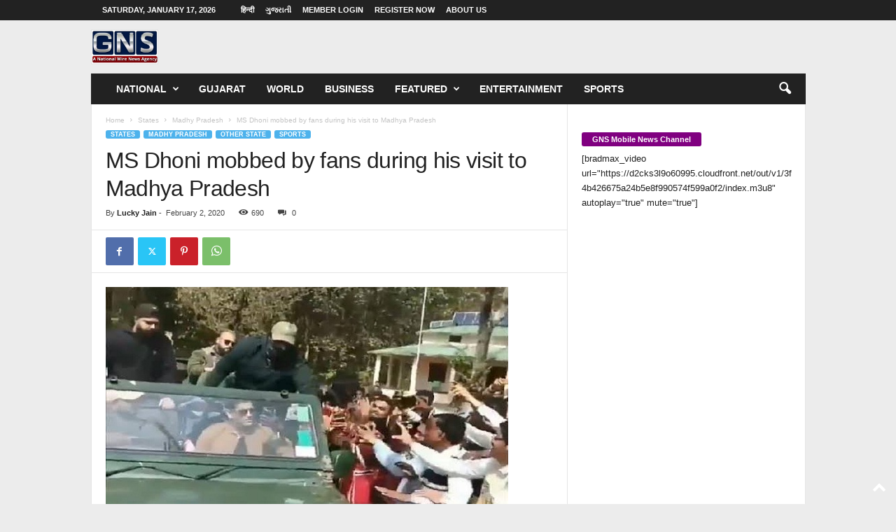

--- FILE ---
content_type: text/html; charset=UTF-8
request_url: https://english.gnsnews.co.in/ms-dhoni-mobbed-by-fans-during-his-visit-to-madhya-pradesh/
body_size: 14262
content:
<!doctype html >
<!--[if IE 8]>    <html class="ie8" lang="en-GB"> <![endif]-->
<!--[if IE 9]>    <html class="ie9" lang="en-GB"> <![endif]-->
<!--[if gt IE 8]><!--> <html lang="en-GB"> <!--<![endif]-->
<head>
    <title>MS Dhoni mobbed by fans during his visit to Madhya Pradesh | GNS News</title>
    <meta charset="UTF-8" />
    <meta name="viewport" content="width=device-width, initial-scale=1.0">
    <link rel="pingback" href="https://english.gnsnews.co.in/xmlrpc.php" />
    <meta name='robots' content='max-image-preview:large' />
	<style>img:is([sizes="auto" i], [sizes^="auto," i]) { contain-intrinsic-size: 3000px 1500px }</style>
	<link rel="icon" type="image/png" href="https://english.gnsnews.co.in/wp-content/uploads/2023/01/GNS_@-300x156.jpeg"><link rel="alternate" type="application/rss+xml" title="GNS News &raquo; Feed" href="https://english.gnsnews.co.in/feed/" />
<link rel="alternate" type="application/rss+xml" title="GNS News &raquo; Comments Feed" href="https://english.gnsnews.co.in/comments/feed/" />
<link rel="alternate" type="application/rss+xml" title="GNS News &raquo; MS Dhoni mobbed by fans during his visit to Madhya Pradesh Comments Feed" href="https://english.gnsnews.co.in/ms-dhoni-mobbed-by-fans-during-his-visit-to-madhya-pradesh/feed/" />
<style id='classic-theme-styles-inline-css' type='text/css'>
/*! This file is auto-generated */
.wp-block-button__link{color:#fff;background-color:#32373c;border-radius:9999px;box-shadow:none;text-decoration:none;padding:calc(.667em + 2px) calc(1.333em + 2px);font-size:1.125em}.wp-block-file__button{background:#32373c;color:#fff;text-decoration:none}
</style>
<style id='global-styles-inline-css' type='text/css'>
:root{--wp--preset--aspect-ratio--square: 1;--wp--preset--aspect-ratio--4-3: 4/3;--wp--preset--aspect-ratio--3-4: 3/4;--wp--preset--aspect-ratio--3-2: 3/2;--wp--preset--aspect-ratio--2-3: 2/3;--wp--preset--aspect-ratio--16-9: 16/9;--wp--preset--aspect-ratio--9-16: 9/16;--wp--preset--color--black: #000000;--wp--preset--color--cyan-bluish-gray: #abb8c3;--wp--preset--color--white: #ffffff;--wp--preset--color--pale-pink: #f78da7;--wp--preset--color--vivid-red: #cf2e2e;--wp--preset--color--luminous-vivid-orange: #ff6900;--wp--preset--color--luminous-vivid-amber: #fcb900;--wp--preset--color--light-green-cyan: #7bdcb5;--wp--preset--color--vivid-green-cyan: #00d084;--wp--preset--color--pale-cyan-blue: #8ed1fc;--wp--preset--color--vivid-cyan-blue: #0693e3;--wp--preset--color--vivid-purple: #9b51e0;--wp--preset--gradient--vivid-cyan-blue-to-vivid-purple: linear-gradient(135deg,rgba(6,147,227,1) 0%,rgb(155,81,224) 100%);--wp--preset--gradient--light-green-cyan-to-vivid-green-cyan: linear-gradient(135deg,rgb(122,220,180) 0%,rgb(0,208,130) 100%);--wp--preset--gradient--luminous-vivid-amber-to-luminous-vivid-orange: linear-gradient(135deg,rgba(252,185,0,1) 0%,rgba(255,105,0,1) 100%);--wp--preset--gradient--luminous-vivid-orange-to-vivid-red: linear-gradient(135deg,rgba(255,105,0,1) 0%,rgb(207,46,46) 100%);--wp--preset--gradient--very-light-gray-to-cyan-bluish-gray: linear-gradient(135deg,rgb(238,238,238) 0%,rgb(169,184,195) 100%);--wp--preset--gradient--cool-to-warm-spectrum: linear-gradient(135deg,rgb(74,234,220) 0%,rgb(151,120,209) 20%,rgb(207,42,186) 40%,rgb(238,44,130) 60%,rgb(251,105,98) 80%,rgb(254,248,76) 100%);--wp--preset--gradient--blush-light-purple: linear-gradient(135deg,rgb(255,206,236) 0%,rgb(152,150,240) 100%);--wp--preset--gradient--blush-bordeaux: linear-gradient(135deg,rgb(254,205,165) 0%,rgb(254,45,45) 50%,rgb(107,0,62) 100%);--wp--preset--gradient--luminous-dusk: linear-gradient(135deg,rgb(255,203,112) 0%,rgb(199,81,192) 50%,rgb(65,88,208) 100%);--wp--preset--gradient--pale-ocean: linear-gradient(135deg,rgb(255,245,203) 0%,rgb(182,227,212) 50%,rgb(51,167,181) 100%);--wp--preset--gradient--electric-grass: linear-gradient(135deg,rgb(202,248,128) 0%,rgb(113,206,126) 100%);--wp--preset--gradient--midnight: linear-gradient(135deg,rgb(2,3,129) 0%,rgb(40,116,252) 100%);--wp--preset--font-size--small: 10px;--wp--preset--font-size--medium: 20px;--wp--preset--font-size--large: 30px;--wp--preset--font-size--x-large: 42px;--wp--preset--font-size--regular: 14px;--wp--preset--font-size--larger: 48px;--wp--preset--spacing--20: 0.44rem;--wp--preset--spacing--30: 0.67rem;--wp--preset--spacing--40: 1rem;--wp--preset--spacing--50: 1.5rem;--wp--preset--spacing--60: 2.25rem;--wp--preset--spacing--70: 3.38rem;--wp--preset--spacing--80: 5.06rem;--wp--preset--shadow--natural: 6px 6px 9px rgba(0, 0, 0, 0.2);--wp--preset--shadow--deep: 12px 12px 50px rgba(0, 0, 0, 0.4);--wp--preset--shadow--sharp: 6px 6px 0px rgba(0, 0, 0, 0.2);--wp--preset--shadow--outlined: 6px 6px 0px -3px rgba(255, 255, 255, 1), 6px 6px rgba(0, 0, 0, 1);--wp--preset--shadow--crisp: 6px 6px 0px rgba(0, 0, 0, 1);}:where(.is-layout-flex){gap: 0.5em;}:where(.is-layout-grid){gap: 0.5em;}body .is-layout-flex{display: flex;}.is-layout-flex{flex-wrap: wrap;align-items: center;}.is-layout-flex > :is(*, div){margin: 0;}body .is-layout-grid{display: grid;}.is-layout-grid > :is(*, div){margin: 0;}:where(.wp-block-columns.is-layout-flex){gap: 2em;}:where(.wp-block-columns.is-layout-grid){gap: 2em;}:where(.wp-block-post-template.is-layout-flex){gap: 1.25em;}:where(.wp-block-post-template.is-layout-grid){gap: 1.25em;}.has-black-color{color: var(--wp--preset--color--black) !important;}.has-cyan-bluish-gray-color{color: var(--wp--preset--color--cyan-bluish-gray) !important;}.has-white-color{color: var(--wp--preset--color--white) !important;}.has-pale-pink-color{color: var(--wp--preset--color--pale-pink) !important;}.has-vivid-red-color{color: var(--wp--preset--color--vivid-red) !important;}.has-luminous-vivid-orange-color{color: var(--wp--preset--color--luminous-vivid-orange) !important;}.has-luminous-vivid-amber-color{color: var(--wp--preset--color--luminous-vivid-amber) !important;}.has-light-green-cyan-color{color: var(--wp--preset--color--light-green-cyan) !important;}.has-vivid-green-cyan-color{color: var(--wp--preset--color--vivid-green-cyan) !important;}.has-pale-cyan-blue-color{color: var(--wp--preset--color--pale-cyan-blue) !important;}.has-vivid-cyan-blue-color{color: var(--wp--preset--color--vivid-cyan-blue) !important;}.has-vivid-purple-color{color: var(--wp--preset--color--vivid-purple) !important;}.has-black-background-color{background-color: var(--wp--preset--color--black) !important;}.has-cyan-bluish-gray-background-color{background-color: var(--wp--preset--color--cyan-bluish-gray) !important;}.has-white-background-color{background-color: var(--wp--preset--color--white) !important;}.has-pale-pink-background-color{background-color: var(--wp--preset--color--pale-pink) !important;}.has-vivid-red-background-color{background-color: var(--wp--preset--color--vivid-red) !important;}.has-luminous-vivid-orange-background-color{background-color: var(--wp--preset--color--luminous-vivid-orange) !important;}.has-luminous-vivid-amber-background-color{background-color: var(--wp--preset--color--luminous-vivid-amber) !important;}.has-light-green-cyan-background-color{background-color: var(--wp--preset--color--light-green-cyan) !important;}.has-vivid-green-cyan-background-color{background-color: var(--wp--preset--color--vivid-green-cyan) !important;}.has-pale-cyan-blue-background-color{background-color: var(--wp--preset--color--pale-cyan-blue) !important;}.has-vivid-cyan-blue-background-color{background-color: var(--wp--preset--color--vivid-cyan-blue) !important;}.has-vivid-purple-background-color{background-color: var(--wp--preset--color--vivid-purple) !important;}.has-black-border-color{border-color: var(--wp--preset--color--black) !important;}.has-cyan-bluish-gray-border-color{border-color: var(--wp--preset--color--cyan-bluish-gray) !important;}.has-white-border-color{border-color: var(--wp--preset--color--white) !important;}.has-pale-pink-border-color{border-color: var(--wp--preset--color--pale-pink) !important;}.has-vivid-red-border-color{border-color: var(--wp--preset--color--vivid-red) !important;}.has-luminous-vivid-orange-border-color{border-color: var(--wp--preset--color--luminous-vivid-orange) !important;}.has-luminous-vivid-amber-border-color{border-color: var(--wp--preset--color--luminous-vivid-amber) !important;}.has-light-green-cyan-border-color{border-color: var(--wp--preset--color--light-green-cyan) !important;}.has-vivid-green-cyan-border-color{border-color: var(--wp--preset--color--vivid-green-cyan) !important;}.has-pale-cyan-blue-border-color{border-color: var(--wp--preset--color--pale-cyan-blue) !important;}.has-vivid-cyan-blue-border-color{border-color: var(--wp--preset--color--vivid-cyan-blue) !important;}.has-vivid-purple-border-color{border-color: var(--wp--preset--color--vivid-purple) !important;}.has-vivid-cyan-blue-to-vivid-purple-gradient-background{background: var(--wp--preset--gradient--vivid-cyan-blue-to-vivid-purple) !important;}.has-light-green-cyan-to-vivid-green-cyan-gradient-background{background: var(--wp--preset--gradient--light-green-cyan-to-vivid-green-cyan) !important;}.has-luminous-vivid-amber-to-luminous-vivid-orange-gradient-background{background: var(--wp--preset--gradient--luminous-vivid-amber-to-luminous-vivid-orange) !important;}.has-luminous-vivid-orange-to-vivid-red-gradient-background{background: var(--wp--preset--gradient--luminous-vivid-orange-to-vivid-red) !important;}.has-very-light-gray-to-cyan-bluish-gray-gradient-background{background: var(--wp--preset--gradient--very-light-gray-to-cyan-bluish-gray) !important;}.has-cool-to-warm-spectrum-gradient-background{background: var(--wp--preset--gradient--cool-to-warm-spectrum) !important;}.has-blush-light-purple-gradient-background{background: var(--wp--preset--gradient--blush-light-purple) !important;}.has-blush-bordeaux-gradient-background{background: var(--wp--preset--gradient--blush-bordeaux) !important;}.has-luminous-dusk-gradient-background{background: var(--wp--preset--gradient--luminous-dusk) !important;}.has-pale-ocean-gradient-background{background: var(--wp--preset--gradient--pale-ocean) !important;}.has-electric-grass-gradient-background{background: var(--wp--preset--gradient--electric-grass) !important;}.has-midnight-gradient-background{background: var(--wp--preset--gradient--midnight) !important;}.has-small-font-size{font-size: var(--wp--preset--font-size--small) !important;}.has-medium-font-size{font-size: var(--wp--preset--font-size--medium) !important;}.has-large-font-size{font-size: var(--wp--preset--font-size--large) !important;}.has-x-large-font-size{font-size: var(--wp--preset--font-size--x-large) !important;}
:where(.wp-block-post-template.is-layout-flex){gap: 1.25em;}:where(.wp-block-post-template.is-layout-grid){gap: 1.25em;}
:where(.wp-block-columns.is-layout-flex){gap: 2em;}:where(.wp-block-columns.is-layout-grid){gap: 2em;}
:root :where(.wp-block-pullquote){font-size: 1.5em;line-height: 1.6;}
</style>
<link rel='stylesheet' id='wpo_min-header-0-css' href='https://english.gnsnews.co.in/wp-content/cache/wpo-minify/1755688289/assets/wpo-minify-header-10c52a8d.min.css' type='text/css' media='all' />
<script type="text/javascript" src="https://english.gnsnews.co.in/wp-content/cache/wpo-minify/1755688289/assets/wpo-minify-header-7bbd0e49.min.js" id="wpo_min-header-0-js"></script>
<link rel="https://api.w.org/" href="https://english.gnsnews.co.in/wp-json/" /><link rel="alternate" title="JSON" type="application/json" href="https://english.gnsnews.co.in/wp-json/wp/v2/posts/120979" /><link rel="EditURI" type="application/rsd+xml" title="RSD" href="https://english.gnsnews.co.in/xmlrpc.php?rsd" />
<meta name="generator" content="WordPress 6.8.3" />
<link rel="canonical" href="https://english.gnsnews.co.in/ms-dhoni-mobbed-by-fans-during-his-visit-to-madhya-pradesh/" />
<link rel='shortlink' href='https://english.gnsnews.co.in/?p=120979' />
<link rel="alternate" title="oEmbed (JSON)" type="application/json+oembed" href="https://english.gnsnews.co.in/wp-json/oembed/1.0/embed?url=https%3A%2F%2Fenglish.gnsnews.co.in%2Fms-dhoni-mobbed-by-fans-during-his-visit-to-madhya-pradesh%2F" />
<link rel="alternate" title="oEmbed (XML)" type="text/xml+oembed" href="https://english.gnsnews.co.in/wp-json/oembed/1.0/embed?url=https%3A%2F%2Fenglish.gnsnews.co.in%2Fms-dhoni-mobbed-by-fans-during-his-visit-to-madhya-pradesh%2F&#038;format=xml" />

<!-- JS generated by theme -->

<script type="text/javascript" id="td-generated-header-js">
    
    

	    var tdBlocksArray = []; //here we store all the items for the current page

	    // td_block class - each ajax block uses a object of this class for requests
	    function tdBlock() {
		    this.id = '';
		    this.block_type = 1; //block type id (1-234 etc)
		    this.atts = '';
		    this.td_column_number = '';
		    this.td_current_page = 1; //
		    this.post_count = 0; //from wp
		    this.found_posts = 0; //from wp
		    this.max_num_pages = 0; //from wp
		    this.td_filter_value = ''; //current live filter value
		    this.is_ajax_running = false;
		    this.td_user_action = ''; // load more or infinite loader (used by the animation)
		    this.header_color = '';
		    this.ajax_pagination_infinite_stop = ''; //show load more at page x
	    }

        // td_js_generator - mini detector
        ( function () {
            var htmlTag = document.getElementsByTagName("html")[0];

	        if ( navigator.userAgent.indexOf("MSIE 10.0") > -1 ) {
                htmlTag.className += ' ie10';
            }

            if ( !!navigator.userAgent.match(/Trident.*rv\:11\./) ) {
                htmlTag.className += ' ie11';
            }

	        if ( navigator.userAgent.indexOf("Edge") > -1 ) {
                htmlTag.className += ' ieEdge';
            }

            if ( /(iPad|iPhone|iPod)/g.test(navigator.userAgent) ) {
                htmlTag.className += ' td-md-is-ios';
            }

            var user_agent = navigator.userAgent.toLowerCase();
            if ( user_agent.indexOf("android") > -1 ) {
                htmlTag.className += ' td-md-is-android';
            }

            if ( -1 !== navigator.userAgent.indexOf('Mac OS X')  ) {
                htmlTag.className += ' td-md-is-os-x';
            }

            if ( /chrom(e|ium)/.test(navigator.userAgent.toLowerCase()) ) {
               htmlTag.className += ' td-md-is-chrome';
            }

            if ( -1 !== navigator.userAgent.indexOf('Firefox') ) {
                htmlTag.className += ' td-md-is-firefox';
            }

            if ( -1 !== navigator.userAgent.indexOf('Safari') && -1 === navigator.userAgent.indexOf('Chrome') ) {
                htmlTag.className += ' td-md-is-safari';
            }

            if( -1 !== navigator.userAgent.indexOf('IEMobile') ){
                htmlTag.className += ' td-md-is-iemobile';
            }

        })();

        var tdLocalCache = {};

        ( function () {
            "use strict";

            tdLocalCache = {
                data: {},
                remove: function (resource_id) {
                    delete tdLocalCache.data[resource_id];
                },
                exist: function (resource_id) {
                    return tdLocalCache.data.hasOwnProperty(resource_id) && tdLocalCache.data[resource_id] !== null;
                },
                get: function (resource_id) {
                    return tdLocalCache.data[resource_id];
                },
                set: function (resource_id, cachedData) {
                    tdLocalCache.remove(resource_id);
                    tdLocalCache.data[resource_id] = cachedData;
                }
            };
        })();

    
    
var td_viewport_interval_list=[{"limitBottom":767,"sidebarWidth":251},{"limitBottom":1023,"sidebarWidth":339}];
var tdc_is_installed="yes";
var td_ajax_url="https:\/\/english.gnsnews.co.in\/wp-admin\/admin-ajax.php?td_theme_name=Newsmag&v=5.4.3.1";
var td_get_template_directory_uri="https:\/\/english.gnsnews.co.in\/wp-content\/plugins\/td-composer\/legacy\/common";
var tds_snap_menu="snap";
var tds_logo_on_sticky="show_header_logo";
var tds_header_style="3";
var td_please_wait="Please wait...";
var td_email_user_pass_incorrect="User or password incorrect!";
var td_email_user_incorrect="Email or username incorrect!";
var td_email_incorrect="Email incorrect!";
var td_user_incorrect="Username incorrect!";
var td_email_user_empty="Email or username empty!";
var td_pass_empty="Pass empty!";
var td_pass_pattern_incorrect="Invalid Pass Pattern!";
var td_retype_pass_incorrect="Retyped Pass incorrect!";
var tds_more_articles_on_post_enable="";
var tds_more_articles_on_post_time_to_wait="";
var tds_more_articles_on_post_pages_distance_from_top=0;
var tds_captcha="";
var tds_theme_color_site_wide="#4db2ec";
var tds_smart_sidebar="";
var tdThemeName="Newsmag";
var tdThemeNameWl="Newsmag";
var td_magnific_popup_translation_tPrev="Previous (Left arrow key)";
var td_magnific_popup_translation_tNext="Next (Right arrow key)";
var td_magnific_popup_translation_tCounter="%curr% of %total%";
var td_magnific_popup_translation_ajax_tError="The content from %url% could not be loaded.";
var td_magnific_popup_translation_image_tError="The image #%curr% could not be loaded.";
var tdBlockNonce="7a4765a64b";
var tdMobileMenu="enabled";
var tdMobileSearch="enabled";
var tdDateNamesI18n={"month_names":["January","February","March","April","May","June","July","August","September","October","November","December"],"month_names_short":["Jan","Feb","Mar","Apr","May","Jun","Jul","Aug","Sep","Oct","Nov","Dec"],"day_names":["Sunday","Monday","Tuesday","Wednesday","Thursday","Friday","Saturday"],"day_names_short":["Sun","Mon","Tue","Wed","Thu","Fri","Sat"]};
var td_deploy_mode="deploy";
var td_ad_background_click_link="";
var td_ad_background_click_target="";
</script>


<!-- Header style compiled by theme -->

<style>
/* custom css - generated by TagDiv Composer */
    

body {
	background-color:#ececec;
}
.td-footer-container::before {
        background-size: 100% auto;
    }
</style>




<script type="application/ld+json">
    {
        "@context": "https://schema.org",
        "@type": "BreadcrumbList",
        "itemListElement": [
            {
                "@type": "ListItem",
                "position": 1,
                "item": {
                    "@type": "WebSite",
                    "@id": "https://english.gnsnews.co.in/",
                    "name": "Home"
                }
            },
            {
                "@type": "ListItem",
                "position": 2,
                    "item": {
                    "@type": "WebPage",
                    "@id": "https://english.gnsnews.co.in/category/states/",
                    "name": "States"
                }
            }
            ,{
                "@type": "ListItem",
                "position": 3,
                    "item": {
                    "@type": "WebPage",
                    "@id": "https://english.gnsnews.co.in/category/states/madhy-pradesh/",
                    "name": "Madhy Pradesh"                                
                }
            }
            ,{
                "@type": "ListItem",
                "position": 4,
                    "item": {
                    "@type": "WebPage",
                    "@id": "https://english.gnsnews.co.in/ms-dhoni-mobbed-by-fans-during-his-visit-to-madhya-pradesh/",
                    "name": "MS Dhoni mobbed by fans during his visit to Madhya Pradesh"                                
                }
            }    
        ]
    }
</script>
<link rel="icon" href="https://english.gnsnews.co.in/wp-content/uploads/2022/10/cropped-GNS_NEWS_512-32x32.png" sizes="32x32" />
<link rel="icon" href="https://english.gnsnews.co.in/wp-content/uploads/2022/10/cropped-GNS_NEWS_512-192x192.png" sizes="192x192" />
<link rel="apple-touch-icon" href="https://english.gnsnews.co.in/wp-content/uploads/2022/10/cropped-GNS_NEWS_512-180x180.png" />
<meta name="msapplication-TileImage" content="https://english.gnsnews.co.in/wp-content/uploads/2022/10/cropped-GNS_NEWS_512-270x270.png" />
	<style id="tdw-css-placeholder">/* custom css - generated by TagDiv Composer */
</style></head>

<body class="wp-singular post-template-default single single-post postid-120979 single-format-standard wp-theme-Newsmag ms-dhoni-mobbed-by-fans-during-his-visit-to-madhya-pradesh global-block-template-1 td-boxed-layout" itemscope="itemscope" itemtype="https://schema.org/WebPage">

        <div class="td-scroll-up  td-hide-scroll-up-on-mob"  style="display:none;"><i class="td-icon-menu-up"></i></div>

    
    <div class="td-menu-background"></div>
<div id="td-mobile-nav">
    <div class="td-mobile-container">
        <!-- mobile menu top section -->
        <div class="td-menu-socials-wrap">
            <!-- socials -->
            <div class="td-menu-socials">
                            </div>
            <!-- close button -->
            <div class="td-mobile-close">
                <span><i class="td-icon-close-mobile"></i></span>
            </div>
        </div>

        <!-- login section -->
        
        <!-- menu section -->
        <div class="td-mobile-content">
            <div class="menu-home-menu-container"><ul id="menu-home-menu" class="td-mobile-main-menu"><li id="menu-item-155112" class="menu-item menu-item-type-taxonomy menu-item-object-category menu-item-has-children menu-item-first menu-item-155112"><a href="https://english.gnsnews.co.in/category/national/">National<i class="td-icon-menu-right td-element-after"></i></a>
<ul class="sub-menu">
	<li id="menu-item-155115" class="menu-item menu-item-type-taxonomy menu-item-object-category current-post-ancestor menu-item-155115"><a href="https://english.gnsnews.co.in/category/states/">States</a></li>
</ul>
</li>
<li id="menu-item-155111" class="menu-item menu-item-type-taxonomy menu-item-object-category menu-item-155111"><a href="https://english.gnsnews.co.in/category/gujarat/">Gujarat</a></li>
<li id="menu-item-155116" class="menu-item menu-item-type-taxonomy menu-item-object-category menu-item-155116"><a href="https://english.gnsnews.co.in/category/world/">World</a></li>
<li id="menu-item-155108" class="menu-item menu-item-type-taxonomy menu-item-object-category menu-item-155108"><a href="https://english.gnsnews.co.in/category/business/">Business</a></li>
<li id="menu-item-155110" class="menu-item menu-item-type-taxonomy menu-item-object-category menu-item-has-children menu-item-155110"><a href="https://english.gnsnews.co.in/category/featured/">Featured<i class="td-icon-menu-right td-element-after"></i></a>
<ul class="sub-menu">
	<li id="menu-item-155113" class="menu-item menu-item-type-taxonomy menu-item-object-category menu-item-155113"><a href="https://english.gnsnews.co.in/category/politics/">Politics</a></li>
</ul>
</li>
<li id="menu-item-155109" class="menu-item menu-item-type-taxonomy menu-item-object-category menu-item-155109"><a href="https://english.gnsnews.co.in/category/entertainment/">Entertainment</a></li>
<li id="menu-item-155114" class="menu-item menu-item-type-taxonomy menu-item-object-category current-post-ancestor current-menu-parent current-post-parent menu-item-155114"><a href="https://english.gnsnews.co.in/category/sports/">Sports</a></li>
</ul></div>        </div>
    </div>

    <!-- register/login section -->
    </div>    <div class="td-search-background"></div>
<div class="td-search-wrap-mob">
	<div class="td-drop-down-search">
		<form method="get" class="td-search-form" action="https://english.gnsnews.co.in/">
			<!-- close button -->
			<div class="td-search-close">
				<span><i class="td-icon-close-mobile"></i></span>
			</div>
			<div role="search" class="td-search-input">
				<span>Search</span>
				<input id="td-header-search-mob" type="text" value="" name="s" autocomplete="off" />
			</div>
		</form>
		<div id="td-aj-search-mob"></div>
	</div>
</div>

    <div id="td-outer-wrap">
    
        <div class="td-outer-container">
        
            <!--
Header style 3
-->
<div class="td-header-wrap td-header-style-3">
    <div class="td-top-menu-full">
        <div class="td-header-row td-header-top-menu td-make-full">
            
    <div class="td-top-bar-container top-bar-style-1">
        <div class="td-header-sp-top-menu">

            <div class="td_data_time">
            <div >

                Saturday, January 17, 2026
            </div>
        </div>
    <div class="menu-top-container"><ul id="menu-top-menu" class="top-header-menu"><li id="menu-item-362" class="menu-item menu-item-type-custom menu-item-object-custom menu-item-first td-menu-item td-normal-menu menu-item-362"><a target="_blank" href="http://hindi.gnsnews.co.in/">हिन्दी</a></li>
<li id="menu-item-360" class="menu-item menu-item-type-custom menu-item-object-custom td-menu-item td-normal-menu menu-item-360"><a target="_blank" href="http://gujarati.gnsnews.co.in/">ગુજરાતી</a></li>
<li id="menu-item-361" class="menu-item menu-item-type-custom menu-item-object-custom td-menu-item td-normal-menu menu-item-361"><a href="https://english.gnsnews.co.in/member-login/">Member Login</a></li>
<li id="menu-item-154003" class="menu-item menu-item-type-custom menu-item-object-custom td-menu-item td-normal-menu menu-item-154003"><a target="_blank" href="https://register.gnsnews.co.in/">REGISTER NOW</a></li>
<li id="menu-item-155330" class="menu-item menu-item-type-post_type menu-item-object-page td-menu-item td-normal-menu menu-item-155330"><a href="https://english.gnsnews.co.in/about-us/">About Us</a></li>
</ul></div></div>            </div>

        </div>
    </div>

    <div class="td-header-container">
        <div class="td-header-row td-header-header">
            <div class="td-header-sp-logo">
                        <a class="td-main-logo" href="https://english.gnsnews.co.in/">
            <img class="td-retina-data" data-retina="https://english.gnsnews.co.in/wp-content/uploads/2023/01/GNS_@-300x156.jpeg" src="https://english.gnsnews.co.in/wp-content/uploads/2023/01/GNS_@-300x156.jpeg" alt="GNS News" title="GNS News"  width="" height=""/>
            <span class="td-visual-hidden">GNS News</span>
        </a>
                </div>
            <div class="td-header-sp-rec">
                
<div class="td-header-ad-wrap  td-ad">
    

</div>            </div>
        </div>

        <div class="td-header-menu-wrap">
            <div class="td-header-row td-header-main-menu">
                <div id="td-header-menu" role="navigation">
        <div id="td-top-mobile-toggle"><span><i class="td-icon-font td-icon-mobile"></i></span></div>
        <div class="td-main-menu-logo td-logo-in-header">
        	<a class="td-mobile-logo td-sticky-header" href="https://english.gnsnews.co.in/">
		<img class="td-retina-data" data-retina="https://english.gnsnews.co.in/wp-content/uploads/2023/01/GNS_@-300x156.jpeg" src="https://english.gnsnews.co.in/wp-content/uploads/2023/01/GNS_@-300x156.jpeg" alt="GNS News" title="GNS News"  width="" height=""/>
	</a>
		<a class="td-header-logo td-sticky-header" href="https://english.gnsnews.co.in/">
		<img class="td-retina-data" data-retina="https://english.gnsnews.co.in/wp-content/uploads/2023/01/GNS_@-300x156.jpeg" src="https://english.gnsnews.co.in/wp-content/uploads/2023/01/GNS_@-300x156.jpeg" alt="GNS News" title="GNS News"  width="" height=""/>
	</a>
	    </div>
    <div class="menu-home-menu-container"><ul id="menu-home-menu-1" class="sf-menu"><li class="menu-item menu-item-type-taxonomy menu-item-object-category menu-item-has-children menu-item-first td-menu-item td-normal-menu menu-item-155112"><a href="https://english.gnsnews.co.in/category/national/">National</a>
<ul class="sub-menu">
	<li class="menu-item menu-item-type-taxonomy menu-item-object-category current-post-ancestor td-menu-item td-normal-menu menu-item-155115"><a href="https://english.gnsnews.co.in/category/states/">States</a></li>
</ul>
</li>
<li class="menu-item menu-item-type-taxonomy menu-item-object-category td-menu-item td-normal-menu menu-item-155111"><a href="https://english.gnsnews.co.in/category/gujarat/">Gujarat</a></li>
<li class="menu-item menu-item-type-taxonomy menu-item-object-category td-menu-item td-normal-menu menu-item-155116"><a href="https://english.gnsnews.co.in/category/world/">World</a></li>
<li class="menu-item menu-item-type-taxonomy menu-item-object-category td-menu-item td-normal-menu menu-item-155108"><a href="https://english.gnsnews.co.in/category/business/">Business</a></li>
<li class="menu-item menu-item-type-taxonomy menu-item-object-category menu-item-has-children td-menu-item td-normal-menu menu-item-155110"><a href="https://english.gnsnews.co.in/category/featured/">Featured</a>
<ul class="sub-menu">
	<li class="menu-item menu-item-type-taxonomy menu-item-object-category td-menu-item td-normal-menu menu-item-155113"><a href="https://english.gnsnews.co.in/category/politics/">Politics</a></li>
</ul>
</li>
<li class="menu-item menu-item-type-taxonomy menu-item-object-category td-menu-item td-normal-menu menu-item-155109"><a href="https://english.gnsnews.co.in/category/entertainment/">Entertainment</a></li>
<li class="menu-item menu-item-type-taxonomy menu-item-object-category current-post-ancestor current-menu-parent current-post-parent td-menu-item td-normal-menu menu-item-155114"><a href="https://english.gnsnews.co.in/category/sports/">Sports</a></li>
</ul></div></div>

<div class="td-search-wrapper">
    <div id="td-top-search">
        <!-- Search -->
        <div class="header-search-wrap">
            <div class="dropdown header-search">
                <a id="td-header-search-button" href="#" role="button" aria-label="search icon" class="dropdown-toggle " data-toggle="dropdown"><i class="td-icon-search"></i></a>
                                <span id="td-header-search-button-mob" class="dropdown-toggle " data-toggle="dropdown"><i class="td-icon-search"></i></span>
                            </div>
        </div>
    </div>
</div>

<div class="header-search-wrap">
	<div class="dropdown header-search">
		<div class="td-drop-down-search">
			<form method="get" class="td-search-form" action="https://english.gnsnews.co.in/">
				<div role="search" class="td-head-form-search-wrap">
					<input class="needsclick" id="td-header-search" type="text" value="" name="s" autocomplete="off" /><input class="wpb_button wpb_btn-inverse btn" type="submit" id="td-header-search-top" value="Search" />
				</div>
			</form>
			<div id="td-aj-search"></div>
		</div>
	</div>
</div>            </div>
        </div>
    </div>
</div>
    <div class="td-container td-post-template-default">
        <div class="td-container-border">
            <div class="td-pb-row">
                                        <div class="td-pb-span8 td-main-content" role="main">
                            <div class="td-ss-main-content">
                                

    <article id="post-120979" class="post-120979 post type-post status-publish format-standard has-post-thumbnail hentry category-madhy-pradesh category-other-state category-sports" itemscope itemtype="https://schema.org/Article"47>
        <div class="td-post-header td-pb-padding-side">
            <div class="entry-crumbs"><span><a title="" class="entry-crumb" href="https://english.gnsnews.co.in/">Home</a></span> <i class="td-icon-right td-bread-sep"></i> <span><a title="View all posts in States" class="entry-crumb" href="https://english.gnsnews.co.in/category/states/">States</a></span> <i class="td-icon-right td-bread-sep"></i> <span><a title="View all posts in Madhy Pradesh" class="entry-crumb" href="https://english.gnsnews.co.in/category/states/madhy-pradesh/">Madhy Pradesh</a></span> <i class="td-icon-right td-bread-sep td-bred-no-url-last"></i> <span class="td-bred-no-url-last">MS Dhoni mobbed by fans during his visit to Madhya Pradesh</span></div>
            <!-- category --><ul class="td-category"><li class="entry-category"><a  href="https://english.gnsnews.co.in/category/states/">States</a></li><li class="entry-category"><a  href="https://english.gnsnews.co.in/category/states/madhy-pradesh/">Madhy Pradesh</a></li><li class="entry-category"><a  href="https://english.gnsnews.co.in/category/other-state/">Other State</a></li><li class="entry-category"><a  href="https://english.gnsnews.co.in/category/sports/">Sports</a></li></ul>
            <header>
                <h1 class="entry-title">MS Dhoni mobbed by fans during his visit to Madhya Pradesh</h1>

                

                <div class="meta-info">

                    <!-- author --><div class="td-post-author-name"><div class="td-author-by">By</div> <a href="https://english.gnsnews.co.in/author/rajensoni/">Lucky Jain</a><div class="td-author-line"> - </div> </div>                    <!-- date --><span class="td-post-date"><time class="entry-date updated td-module-date" datetime="2020-02-02T12:21:59+05:30" >February 2, 2020</time></span>                    <!-- modified date -->                    <!-- views --><div class="td-post-views"><i class="td-icon-views"></i><span class="td-nr-views-120979">690</span></div>                    <!-- comments --><div class="td-post-comments"><a href="https://english.gnsnews.co.in/ms-dhoni-mobbed-by-fans-during-his-visit-to-madhya-pradesh/#respond"><i class="td-icon-comments"></i>0</a></div>                </div>
            </header>
        </div>

        <div class="td-post-sharing-top td-pb-padding-side"><div id="td_social_sharing_article_top" class="td-post-sharing td-ps-bg td-ps-notext td-post-sharing-style1 "><div class="td-post-sharing-visible"><a class="td-social-sharing-button td-social-sharing-button-js td-social-network td-social-facebook" href="https://www.facebook.com/sharer.php?u=https%3A%2F%2Fenglish.gnsnews.co.in%2Fms-dhoni-mobbed-by-fans-during-his-visit-to-madhya-pradesh%2F" title="Facebook" ><div class="td-social-but-icon"><i class="td-icon-facebook"></i></div><div class="td-social-but-text">Facebook</div></a><a class="td-social-sharing-button td-social-sharing-button-js td-social-network td-social-twitter" href="https://twitter.com/intent/tweet?text=MS+Dhoni+mobbed+by+fans+during+his+visit+to+Madhya+Pradesh&url=https%3A%2F%2Fenglish.gnsnews.co.in%2Fms-dhoni-mobbed-by-fans-during-his-visit-to-madhya-pradesh%2F&via=GNS+News" title="Twitter" ><div class="td-social-but-icon"><i class="td-icon-twitter"></i></div><div class="td-social-but-text">Twitter</div></a><a class="td-social-sharing-button td-social-sharing-button-js td-social-network td-social-pinterest" href="https://pinterest.com/pin/create/button/?url=https://english.gnsnews.co.in/ms-dhoni-mobbed-by-fans-during-his-visit-to-madhya-pradesh/&amp;media=https://english.gnsnews.co.in/wp-content/uploads/2020/02/MS-Dhoni.jpg&description=MS+Dhoni+mobbed+by+fans+during+his+visit+to+Madhya+Pradesh" title="Pinterest" ><div class="td-social-but-icon"><i class="td-icon-pinterest"></i></div><div class="td-social-but-text">Pinterest</div></a><a class="td-social-sharing-button td-social-sharing-button-js td-social-network td-social-whatsapp" href="https://api.whatsapp.com/send?text=MS+Dhoni+mobbed+by+fans+during+his+visit+to+Madhya+Pradesh %0A%0A https://english.gnsnews.co.in/ms-dhoni-mobbed-by-fans-during-his-visit-to-madhya-pradesh/" title="WhatsApp" ><div class="td-social-but-icon"><i class="td-icon-whatsapp"></i></div><div class="td-social-but-text">WhatsApp</div></a></div><div class="td-social-sharing-hidden"><ul class="td-pulldown-filter-list"></ul><a class="td-social-sharing-button td-social-handler td-social-expand-tabs" href="#" data-block-uid="td_social_sharing_article_top" title="More">
                                    <div class="td-social-but-icon"><i class="td-icon-plus td-social-expand-tabs-icon"></i></div>
                                </a></div></div></div>
        <div class="td-post-content td-pb-padding-side">

        <!-- image --><div class="td-post-featured-image"><a href="https://english.gnsnews.co.in/wp-content/uploads/2020/02/MS-Dhoni.jpg" data-caption=""><img width="575" height="425" class="entry-thumb td-modal-image" src="https://english.gnsnews.co.in/wp-content/uploads/2020/02/MS-Dhoni.jpg" srcset="https://english.gnsnews.co.in/wp-content/uploads/2020/02/MS-Dhoni.jpg 575w, https://english.gnsnews.co.in/wp-content/uploads/2020/02/MS-Dhoni-300x222.jpg 300w, https://english.gnsnews.co.in/wp-content/uploads/2020/02/MS-Dhoni-568x420.jpg 568w, https://english.gnsnews.co.in/wp-content/uploads/2020/02/MS-Dhoni-80x60.jpg 80w, https://english.gnsnews.co.in/wp-content/uploads/2020/02/MS-Dhoni-100x75.jpg 100w" sizes="(max-width: 575px) 100vw, 575px" alt="" title="MS Dhoni"/></a></div>
        <!-- content -->(G.N.S) Dt. 02 Madhya Pradesh Team India&#8217;s star player Mahendra Singh Dhoni arrived in Madhya Pradesh with family from his private chartered plane. Let us know that Dhoni has arrived till 31st January to spend holidays with his family and friends. They are also enjoying wild life in Kanha Tiger Reserve during this<div class="more-link-wrap"></div><div id="wpmem_restricted_msg"><p>This content is restricted to site members.  If you are an existing user, please log in.  New users may register below.</p></div><div id="wpmem_login"><a id="login"></a><form action="https://english.gnsnews.co.in/ms-dhoni-mobbed-by-fans-during-his-visit-to-madhya-pradesh/" method="POST" id="wpmem_login_form" class="form"><input type="hidden" id="_wpmem_login_nonce" name="_wpmem_login_nonce" value="5a34214518" /><input type="hidden" name="_wp_http_referer" value="/ms-dhoni-mobbed-by-fans-during-his-visit-to-madhya-pradesh/" /><fieldset><legend>Existing Users Log In</legend><label for="log">Username or Email</label><div class="div_text"><input name="log" type="text" id="log" value="" class="username" required  /></div><label for="pwd">Password</label><div class="div_text"><input name="pwd" type="password" id="pwd" class="password" required  /></div><input name="a" type="hidden" value="login" /><input name="redirect_to" type="hidden" value="https://english.gnsnews.co.in/ms-dhoni-mobbed-by-fans-during-his-visit-to-madhya-pradesh/" /><div class="button_div"><input name="rememberme" type="checkbox" id="rememberme" value="forever" />&nbsp;<label for="rememberme">Remember Me</label>&nbsp;&nbsp;<input type="submit" name="Submit" value="Log In" class="buttons" /></div></fieldset></form></div><div id="wpmem_reg"><a id="register"></a><form name="form" method="post" action="https://english.gnsnews.co.in/ms-dhoni-mobbed-by-fans-during-his-visit-to-madhya-pradesh/" id="wpmem_register_form" class="form"><input type="hidden" id="_wpmem_register_nonce" name="_wpmem_register_nonce" value="b903c3f32f" /><input type="hidden" name="_wp_http_referer" value="/ms-dhoni-mobbed-by-fans-during-his-visit-to-madhya-pradesh/" /><fieldset><legend>New User Registration</legend><label for="username" class="text">Choose a Username<span class="req">*</span></label><div class="div_text"><input name="username" type="text" id="username" value="" class="textbox" required  /></div><label for="first_name" class="text">First Name<span class="req">*</span></label><div class="div_text"><input name="first_name" type="text" id="first_name" value="" class="textbox" required  /></div><label for="last_name" class="text">Last Name<span class="req">*</span></label><div class="div_text"><input name="last_name" type="text" id="last_name" value="" class="textbox" required  /></div><label for="addr1" class="text">Address 1<span class="req">*</span></label><div class="div_text"><input name="addr1" type="text" id="addr1" value="" class="textbox" required  /></div><label for="addr2" class="text">Address 2</label><div class="div_text"><input name="addr2" type="text" id="addr2" value="" class="textbox" /></div><label for="city" class="text">City<span class="req">*</span></label><div class="div_text"><input name="city" type="text" id="city" value="" class="textbox" required  /></div><label for="thestate" class="text">State<span class="req">*</span></label><div class="div_text"><input name="thestate" type="text" id="thestate" value="" class="textbox" required  /></div><label for="zip" class="text">Zip<span class="req">*</span></label><div class="div_text"><input name="zip" type="text" id="zip" value="" class="textbox" required  /></div><label for="country" class="text">Country<span class="req">*</span></label><div class="div_text"><input name="country" type="text" id="country" value="" class="textbox" required  /></div><label for="phone1" class="text">Day Phone<span class="req">*</span></label><div class="div_text"><input name="phone1" type="text" id="phone1" value="" class="textbox" required  /></div><label for="user_email" class="text">Email<span class="req">*</span></label><div class="div_text"><input name="user_email" type="email" id="user_email" value="" class="textbox" required  /></div><input name="a" type="hidden" value="register" /><input name="wpmem_reg_page" type="hidden" value="https://english.gnsnews.co.in/ms-dhoni-mobbed-by-fans-during-his-visit-to-madhya-pradesh/" /><div class="button_div"><input name="submit" type="submit" value="Register" class="buttons" /></div><div class="req-text"><span class="req">*</span>Required field</div></fieldset></form></div>        </div>


        <footer>
            <!-- post pagination -->            <!-- review -->
            <div class="td-post-source-tags td-pb-padding-side">
                <!-- source via -->                <!-- tags -->            </div>

            <div class="td-post-sharing-bottom td-pb-padding-side"><div class="td-post-sharing-classic"><iframe title="bottomFacebookLike" frameBorder="0" src="https://www.facebook.com/plugins/like.php?href=https://english.gnsnews.co.in/ms-dhoni-mobbed-by-fans-during-his-visit-to-madhya-pradesh/&amp;layout=button_count&amp;show_faces=false&amp;width=105&amp;action=like&amp;colorscheme=light&amp;height=21" style="border:none; overflow:hidden; width:105px; height:21px; background-color:transparent;"></iframe></div><div id="td_social_sharing_article_bottom" class="td-post-sharing td-ps-bg td-ps-notext td-post-sharing-style1 "><div class="td-post-sharing-visible"><a class="td-social-sharing-button td-social-sharing-button-js td-social-network td-social-facebook" href="https://www.facebook.com/sharer.php?u=https%3A%2F%2Fenglish.gnsnews.co.in%2Fms-dhoni-mobbed-by-fans-during-his-visit-to-madhya-pradesh%2F" title="Facebook" ><div class="td-social-but-icon"><i class="td-icon-facebook"></i></div><div class="td-social-but-text">Facebook</div></a><a class="td-social-sharing-button td-social-sharing-button-js td-social-network td-social-twitter" href="https://twitter.com/intent/tweet?text=MS+Dhoni+mobbed+by+fans+during+his+visit+to+Madhya+Pradesh&url=https%3A%2F%2Fenglish.gnsnews.co.in%2Fms-dhoni-mobbed-by-fans-during-his-visit-to-madhya-pradesh%2F&via=GNS+News" title="Twitter" ><div class="td-social-but-icon"><i class="td-icon-twitter"></i></div><div class="td-social-but-text">Twitter</div></a><a class="td-social-sharing-button td-social-sharing-button-js td-social-network td-social-pinterest" href="https://pinterest.com/pin/create/button/?url=https://english.gnsnews.co.in/ms-dhoni-mobbed-by-fans-during-his-visit-to-madhya-pradesh/&amp;media=https://english.gnsnews.co.in/wp-content/uploads/2020/02/MS-Dhoni.jpg&description=MS+Dhoni+mobbed+by+fans+during+his+visit+to+Madhya+Pradesh" title="Pinterest" ><div class="td-social-but-icon"><i class="td-icon-pinterest"></i></div><div class="td-social-but-text">Pinterest</div></a><a class="td-social-sharing-button td-social-sharing-button-js td-social-network td-social-whatsapp" href="https://api.whatsapp.com/send?text=MS+Dhoni+mobbed+by+fans+during+his+visit+to+Madhya+Pradesh %0A%0A https://english.gnsnews.co.in/ms-dhoni-mobbed-by-fans-during-his-visit-to-madhya-pradesh/" title="WhatsApp" ><div class="td-social-but-icon"><i class="td-icon-whatsapp"></i></div><div class="td-social-but-text">WhatsApp</div></a></div><div class="td-social-sharing-hidden"><ul class="td-pulldown-filter-list"></ul><a class="td-social-sharing-button td-social-handler td-social-expand-tabs" href="#" data-block-uid="td_social_sharing_article_bottom" title="More">
                                    <div class="td-social-but-icon"><i class="td-icon-plus td-social-expand-tabs-icon"></i></div>
                                </a></div></div></div>            <!-- next prev --><div class="td-block-row td-post-next-prev"><div class="td-block-span6 td-post-prev-post"><div class="td-post-next-prev-content"><span>Previous article</span><a href="https://english.gnsnews.co.in/isl-2019-20-chennaiyin-fc-reached-5th-place-after-defeating-kerala-blasters-by-6-3/">ISL 2019-20: Chennaiyin FC reached 5th place after defeating Kerala Blasters by 6-3</a></div></div><div class="td-next-prev-separator"></div><div class="td-block-span6 td-post-next-post"><div class="td-post-next-prev-content"><span>Next article</span><a href="https://english.gnsnews.co.in/wont-implement-nrc-in-maharashtra-cm-thackeray/">Won&#8217;t implement NRC in Maharashtra: CM Thackeray</a></div></div></div>            <!-- author box --><div class="author-box-wrap"><a href="https://english.gnsnews.co.in/author/rajensoni/" aria-label="author-photo"><img alt='Lucky Jain' src='https://secure.gravatar.com/avatar/55eb896cc999c18ea6a8dfacef7bbd6e162b23acff56b0afefecf0c6a2af1d0d?s=96&#038;d=mm&#038;r=g' srcset='https://secure.gravatar.com/avatar/55eb896cc999c18ea6a8dfacef7bbd6e162b23acff56b0afefecf0c6a2af1d0d?s=192&#038;d=mm&#038;r=g 2x' class='avatar avatar-96 photo' height='96' width='96' decoding='async'/></a><div class="desc"><div class="td-author-name vcard author"><span class="fn"><a href="https://english.gnsnews.co.in/author/rajensoni/">Lucky Jain</a></span></div><div class="td-author-url"><a href="https://english.gnsnews.co.in">https://english.gnsnews.co.in</a></div><div class="td-author-description"></div><div class="td-author-social"></div><div class="clearfix"></div></div></div>	        <!-- meta --><span class="td-page-meta" itemprop="author" itemscope itemtype="https://schema.org/Person"><meta itemprop="name" content="Lucky Jain"><meta itemprop="url" content="https://english.gnsnews.co.in/author/rajensoni/"></span><meta itemprop="datePublished" content="2020-02-02T12:21:59+05:30"><meta itemprop="dateModified" content="2020-02-02T12:21:59+05:30"><meta itemscope itemprop="mainEntityOfPage" itemType="https://schema.org/WebPage" itemid="https://english.gnsnews.co.in/ms-dhoni-mobbed-by-fans-during-his-visit-to-madhya-pradesh/"/><span class="td-page-meta" itemprop="publisher" itemscope itemtype="https://schema.org/Organization"><span class="td-page-meta" itemprop="logo" itemscope itemtype="https://schema.org/ImageObject"><meta itemprop="url" content="https://english.gnsnews.co.in/wp-content/uploads/2023/01/GNS_@-300x156.jpeg"></span><meta itemprop="name" content="GNS News"></span><meta itemprop="headline " content="MS Dhoni mobbed by fans during his visit to Madhya Pradesh"><span class="td-page-meta" itemprop="image" itemscope itemtype="https://schema.org/ImageObject"><meta itemprop="url" content="https://english.gnsnews.co.in/wp-content/uploads/2020/02/MS-Dhoni.jpg"><meta itemprop="width" content="575"><meta itemprop="height" content="425"></span>        </footer>

    </article> <!-- /.post -->

    <script>var block_tdi_3 = new tdBlock();
block_tdi_3.id = "tdi_3";
block_tdi_3.atts = '{"limit":3,"ajax_pagination":"next_prev","live_filter":"cur_post_same_categories","td_ajax_filter_type":"td_custom_related","class":"tdi_3","td_column_number":3,"block_type":"td_block_related_posts","live_filter_cur_post_id":120979,"live_filter_cur_post_author":"46","block_template_id":"","header_color":"","ajax_pagination_infinite_stop":"","offset":"","td_ajax_preloading":"","td_filter_default_txt":"","td_ajax_filter_ids":"","el_class":"","color_preset":"","ajax_pagination_next_prev_swipe":"","border_top":"","css":"","tdc_css":"","tdc_css_class":"tdi_3","tdc_css_class_style":"tdi_3_rand_style"}';
block_tdi_3.td_column_number = "3";
block_tdi_3.block_type = "td_block_related_posts";
block_tdi_3.post_count = "3";
block_tdi_3.found_posts = "7879";
block_tdi_3.header_color = "";
block_tdi_3.ajax_pagination_infinite_stop = "";
block_tdi_3.max_num_pages = "2627";
tdBlocksArray.push(block_tdi_3);
</script><div class="td_block_wrap td_block_related_posts tdi_3 td_with_ajax_pagination td-pb-border-top td_block_template_1"  data-td-block-uid="tdi_3" ><h4 class="td-related-title"><a id="tdi_4" class="td-related-left td-cur-simple-item" data-td_filter_value="" data-td_block_id="tdi_3" href="#">RELATED ARTICLES</a><a id="tdi_5" class="td-related-right" data-td_filter_value="td_related_more_from_author" data-td_block_id="tdi_3" href="#">MORE FROM AUTHOR</a></h4><div id=tdi_3 class="td_block_inner">

	<div class="td-related-row">

	<div class="td-related-span4">

        <div class="td_module_related_posts td-animation-stack td_mod_related_posts td-cpt-post">
            <div class="td-module-image">
                <div class="td-module-thumb"><a href="https://english.gnsnews.co.in/pm-modi-to-visit-rajasthan-and-haryana-on-9th-december/"  rel="bookmark" class="td-image-wrap " title="PM Modi to visit Rajasthan and Haryana on 9th December" ><img width="238" height="178" class="entry-thumb" src="https://english.gnsnews.co.in/wp-content/uploads/2024/03/Modi-File-238x178.jpg"  srcset="https://english.gnsnews.co.in/wp-content/uploads/2024/03/Modi-File-238x178.jpg 238w, https://english.gnsnews.co.in/wp-content/uploads/2024/03/Modi-File-80x60.jpg 80w, https://english.gnsnews.co.in/wp-content/uploads/2024/03/Modi-File-100x75.jpg 100w, https://english.gnsnews.co.in/wp-content/uploads/2024/03/Modi-File-180x135.jpg 180w" sizes="(max-width: 238px) 100vw, 238px"  alt="" title="PM Modi to visit Rajasthan and Haryana on 9th December" /></a></div>                            </div>
            <div class="item-details">
                <h3 class="entry-title td-module-title"><a href="https://english.gnsnews.co.in/pm-modi-to-visit-rajasthan-and-haryana-on-9th-december/"  rel="bookmark" title="PM Modi to visit Rajasthan and Haryana on 9th December">PM Modi to visit Rajasthan and Haryana on 9th December</a></h3>            </div>
        </div>
        
	</div> <!-- ./td-related-span4 -->

	<div class="td-related-span4">

        <div class="td_module_related_posts td-animation-stack td_mod_related_posts td-cpt-post">
            <div class="td-module-image">
                <div class="td-module-thumb"><a href="https://english.gnsnews.co.in/ministry-of-mines-to-launch-the-first-tranche-of-the-auction-of-mineral-blocks-in-the-offshore-areas-of-india/"  rel="bookmark" class="td-image-wrap " title="Ministry of Mines to Launch the First Tranche of the Auction of Mineral Blocks in the Offshore Areas of India" ><img width="238" height="178" class="entry-thumb" src="https://english.gnsnews.co.in/wp-content/uploads/2024/03/GNS-News-Agency-238x178.jpeg"  srcset="https://english.gnsnews.co.in/wp-content/uploads/2024/03/GNS-News-Agency-238x178.jpeg 238w, https://english.gnsnews.co.in/wp-content/uploads/2024/03/GNS-News-Agency-80x60.jpeg 80w, https://english.gnsnews.co.in/wp-content/uploads/2024/03/GNS-News-Agency-100x75.jpeg 100w, https://english.gnsnews.co.in/wp-content/uploads/2024/03/GNS-News-Agency-180x135.jpeg 180w" sizes="(max-width: 238px) 100vw, 238px"  alt="" title="Ministry of Mines to Launch the First Tranche of the Auction of Mineral Blocks in the Offshore Areas of India" /></a></div>                            </div>
            <div class="item-details">
                <h3 class="entry-title td-module-title"><a href="https://english.gnsnews.co.in/ministry-of-mines-to-launch-the-first-tranche-of-the-auction-of-mineral-blocks-in-the-offshore-areas-of-india/"  rel="bookmark" title="Ministry of Mines to Launch the First Tranche of the Auction of Mineral Blocks in the Offshore Areas of India">Ministry of Mines to Launch the First Tranche of the Auction of Mineral Blocks in the Offshore Areas of India</a></h3>            </div>
        </div>
        
	</div> <!-- ./td-related-span4 -->

	<div class="td-related-span4">

        <div class="td_module_related_posts td-animation-stack td_mod_related_posts td-cpt-post">
            <div class="td-module-image">
                <div class="td-module-thumb"><a href="https://english.gnsnews.co.in/is-jairam-becoming-hardik-patel-of-jharkhand/"  rel="bookmark" class="td-image-wrap " title="Is Jairam becoming Hardik Patel of Jharkhand?" ><img width="238" height="178" class="entry-thumb" src="https://english.gnsnews.co.in/wp-content/uploads/2022/08/POLITICS-238x178.jpg"  srcset="https://english.gnsnews.co.in/wp-content/uploads/2022/08/POLITICS-238x178.jpg 238w, https://english.gnsnews.co.in/wp-content/uploads/2022/08/POLITICS-80x60.jpg 80w, https://english.gnsnews.co.in/wp-content/uploads/2022/08/POLITICS-100x75.jpg 100w, https://english.gnsnews.co.in/wp-content/uploads/2022/08/POLITICS-180x135.jpg 180w" sizes="(max-width: 238px) 100vw, 238px"  alt="" title="Is Jairam becoming Hardik Patel of Jharkhand?" /></a></div>                            </div>
            <div class="item-details">
                <h3 class="entry-title td-module-title"><a href="https://english.gnsnews.co.in/is-jairam-becoming-hardik-patel-of-jharkhand/"  rel="bookmark" title="Is Jairam becoming Hardik Patel of Jharkhand?">Is Jairam becoming Hardik Patel of Jharkhand?</a></h3>            </div>
        </div>
        
	</div> <!-- ./td-related-span4 --></div><!--./row-fluid--></div><div class="td-next-prev-wrap"><a href="#" class="td-ajax-prev-page ajax-page-disabled" aria-label="prev-page" id="prev-page-tdi_3" data-td_block_id="tdi_3"><i class="td-next-prev-icon td-icon-font td-icon-menu-left"></i></a><a href="#"  class="td-ajax-next-page" aria-label="next-page" id="next-page-tdi_3" data-td_block_id="tdi_3"><i class="td-next-prev-icon td-icon-font td-icon-menu-right"></i></a></div></div> <!-- ./block -->
    <div class="comments" id="comments">
            </div> <!-- /.content -->
                                </div>
                        </div>
                        <div class="td-pb-span4 td-main-sidebar" role="complementary">
                            <div class="td-ss-main-sidebar">
                                <aside class="widget_text td_block_template_1 widget widget_custom_html"><div class="textwidget custom-html-widget"><br/><br/><strong style="background-color: purple; color: #ffffff; padding: 2px 15px; font-size: 11px; font-weight: bold; border-radius: 3px; position: relative; display: inline-table; vertical-align: middle; line-height: 16px; top: -2px;margin-bottom:5px">GNS Mobile News Channel</strong><br/>
[bradmax_video url="https://d2cks3l9o60995.cloudfront.net/out/v1/3f4b426675a24b5e8f990574f599a0f2/index.m3u8" autoplay="true" mute="true"]</div></aside>                            </div>
                        </div>
                                    </div> <!-- /.td-pb-row -->
        </div>
    </div> <!-- /.td-container -->

    <!-- Instagram -->
    

    <!-- Footer -->
    <div class="td-footer-container td-container">

    <div class="td-pb-row">
        <div class="td-pb-span12">
                    </div>
    </div>

    <div class="td-pb-row">
        <div class="td-pb-span4">
            <div class="td-footer-info td-pb-padding-side"><div class="footer-logo-wrap"><a href="https://english.gnsnews.co.in/"><img class="td-retina-data" src="https://english.gnsnews.co.in/wp-content/uploads/2023/01/GNS_@-300x156.jpeg" data-retina="https://english.gnsnews.co.in/wp-content/uploads/2023/01/GNS_@-300x156.jpeg" alt="GNS News" title="GNS News"  width="" height="" /></a></div><div class="footer-text-wrap">GUJARATI NEWS SERVICE (GNS) was launched in July 2009 and has grown into one of the largest news agencies of INDIA providing news service in English, Hindi, Gujarati, Marathi, Telugu, Tamil, and Urdu language. During these years, our Gujarati News Service (GNS) is accredited by Press Information Bureau of India (PIB).  We are also registered with the Press Council of India. And GNS News Agency also included in DAVP Print Media Advertisement Policy-2016. So all the newspapers associated with Gujarati News Service (GNS) will get 15 point benefit which will admissible in DAVP.<div class="footer-email-wrap">Contact us: <a href="mailto:contact@gnsnews.co.in">contact@gnsnews.co.in</a></div></div><div class="footer-social-wrap td-social-style2"></div></div>        </div>

        <div class="td-pb-span4">
            <div class="td_block_wrap td_block_7 tdi_7 td_block_template_1"  data-td-block-uid="tdi_7" ><script>var block_tdi_7 = new tdBlock();
block_tdi_7.id = "tdi_7";
block_tdi_7.atts = '{"custom_title":"EVEN MORE NEWS","border_top":"no_border_top","limit":3,"block_type":"td_block_7","separator":"","custom_url":"","title_tag":"","block_template_id":"","color_preset":"","m6_tl":"","m6_title_tag":"","post_ids":"-120979","category_id":"","category_ids":"","tag_slug":"","autors_id":"","installed_post_types":"","sort":"","offset":"","open_in_new_window":"","show_modified_date":"","video_popup":"","video_rec":"","video_rec_title":"","show_vid_t":"block","el_class":"","td_ajax_filter_type":"","td_ajax_filter_ids":"","td_filter_default_txt":"All","td_ajax_preloading":"","f_header_font_header":"","f_header_font_title":"Block header","f_header_font_settings":"","f_header_font_family":"","f_header_font_size":"","f_header_font_line_height":"","f_header_font_style":"","f_header_font_weight":"","f_header_font_transform":"","f_header_font_spacing":"","f_header_":"","f_ajax_font_title":"Ajax categories","f_ajax_font_settings":"","f_ajax_font_family":"","f_ajax_font_size":"","f_ajax_font_line_height":"","f_ajax_font_style":"","f_ajax_font_weight":"","f_ajax_font_transform":"","f_ajax_font_spacing":"","f_ajax_":"","f_more_font_title":"Load more button","f_more_font_settings":"","f_more_font_family":"","f_more_font_size":"","f_more_font_line_height":"","f_more_font_style":"","f_more_font_weight":"","f_more_font_transform":"","f_more_font_spacing":"","f_more_":"","m6f_title_font_header":"","m6f_title_font_title":"Article title","m6f_title_font_settings":"","m6f_title_font_family":"","m6f_title_font_size":"","m6f_title_font_line_height":"","m6f_title_font_style":"","m6f_title_font_weight":"","m6f_title_font_transform":"","m6f_title_font_spacing":"","m6f_title_":"","m6f_cat_font_title":"Article category tag","m6f_cat_font_settings":"","m6f_cat_font_family":"","m6f_cat_font_size":"","m6f_cat_font_line_height":"","m6f_cat_font_style":"","m6f_cat_font_weight":"","m6f_cat_font_transform":"","m6f_cat_font_spacing":"","m6f_cat_":"","m6f_meta_font_title":"Article meta info","m6f_meta_font_settings":"","m6f_meta_font_family":"","m6f_meta_font_size":"","m6f_meta_font_line_height":"","m6f_meta_font_style":"","m6f_meta_font_weight":"","m6f_meta_font_transform":"","m6f_meta_font_spacing":"","m6f_meta_":"","ajax_pagination":"","ajax_pagination_infinite_stop":"","css":"","tdc_css":"","td_column_number":1,"header_color":"","ajax_pagination_next_prev_swipe":"","class":"tdi_7","tdc_css_class":"tdi_7","tdc_css_class_style":"tdi_7_rand_style"}';
block_tdi_7.td_column_number = "1";
block_tdi_7.block_type = "td_block_7";
block_tdi_7.post_count = "3";
block_tdi_7.found_posts = "44275";
block_tdi_7.header_color = "";
block_tdi_7.ajax_pagination_infinite_stop = "";
block_tdi_7.max_num_pages = "14759";
tdBlocksArray.push(block_tdi_7);
</script><h4 class="block-title"><span class="td-pulldown-size">EVEN MORE NEWS</span></h4><div id=tdi_7 class="td_block_inner">

	<div class="td-block-span12">

        <div class="td_module_6 td_module_wrap td-animation-stack td-cpt-post">
            
            <div class="td-module-thumb"><a href="https://english.gnsnews.co.in/indian-equity-markets-ended-lower-on-monday-after-a-volatile-session-dragged-by-selling-in-it-and-oil-gas-stocks/"  rel="bookmark" class="td-image-wrap " title="Indian equity markets ended lower on Monday after a volatile session, dragged by selling in IT and oil &amp; gas stocks." ><img width="100" height="75" class="entry-thumb" src="https://english.gnsnews.co.in/wp-content/uploads/2026/01/240_F_710620095_5tOHZBVuiBzNi81mCR91MdRSJhUpO0dM-100x75.jpg"  srcset="https://english.gnsnews.co.in/wp-content/uploads/2026/01/240_F_710620095_5tOHZBVuiBzNi81mCR91MdRSJhUpO0dM-100x75.jpg 100w, https://english.gnsnews.co.in/wp-content/uploads/2026/01/240_F_710620095_5tOHZBVuiBzNi81mCR91MdRSJhUpO0dM-80x60.jpg 80w, https://english.gnsnews.co.in/wp-content/uploads/2026/01/240_F_710620095_5tOHZBVuiBzNi81mCR91MdRSJhUpO0dM-180x135.jpg 180w, https://english.gnsnews.co.in/wp-content/uploads/2026/01/240_F_710620095_5tOHZBVuiBzNi81mCR91MdRSJhUpO0dM-238x178.jpg 238w" sizes="(max-width: 100px) 100vw, 100px"  alt="" title="Indian equity markets ended lower on Monday after a volatile session, dragged by selling in IT and oil &amp; gas stocks." /></a></div>
        <div class="item-details">

            <h3 class="entry-title td-module-title"><a href="https://english.gnsnews.co.in/indian-equity-markets-ended-lower-on-monday-after-a-volatile-session-dragged-by-selling-in-it-and-oil-gas-stocks/"  rel="bookmark" title="Indian equity markets ended lower on Monday after a volatile session, dragged by selling in IT and oil &amp; gas stocks.">Indian equity markets ended lower on Monday after a volatile session,...</a></h3>            <div class="meta-info">
                                                                <span class="td-post-date"><time class="entry-date updated td-module-date" datetime="2026-01-05T19:50:28+05:30" >January 5, 2026</time></span>                            </div>
        </div>

        </div>

        
	</div> <!-- ./td-block-span12 -->

	<div class="td-block-span12">

        <div class="td_module_6 td_module_wrap td-animation-stack td-cpt-post">
            
            <div class="td-module-thumb"><a href="https://english.gnsnews.co.in/stock-market-daily-updates-24-december-2025/"  rel="bookmark" class="td-image-wrap " title="Indian equity benchmarks Sensex and Nifty closed marginally lower on Wednesday, weighed down by selling pressure in oil &amp; gas, pharma and IT stocks." ><img width="100" height="75" class="entry-thumb" src="https://english.gnsnews.co.in/wp-content/uploads/2025/12/28-100x75.jpg"  srcset="https://english.gnsnews.co.in/wp-content/uploads/2025/12/28-100x75.jpg 100w, https://english.gnsnews.co.in/wp-content/uploads/2025/12/28-80x60.jpg 80w, https://english.gnsnews.co.in/wp-content/uploads/2025/12/28-180x135.jpg 180w, https://english.gnsnews.co.in/wp-content/uploads/2025/12/28-238x178.jpg 238w" sizes="(max-width: 100px) 100vw, 100px"  alt="" title="Indian equity benchmarks Sensex and Nifty closed marginally lower on Wednesday, weighed down by selling pressure in oil &amp; gas, pharma and IT stocks." /></a></div>
        <div class="item-details">

            <h3 class="entry-title td-module-title"><a href="https://english.gnsnews.co.in/stock-market-daily-updates-24-december-2025/"  rel="bookmark" title="Indian equity benchmarks Sensex and Nifty closed marginally lower on Wednesday, weighed down by selling pressure in oil &amp; gas, pharma and IT stocks.">Indian equity benchmarks Sensex and Nifty closed marginally lower on Wednesday,...</a></h3>            <div class="meta-info">
                                                                <span class="td-post-date"><time class="entry-date updated td-module-date" datetime="2025-12-24T18:19:45+05:30" >December 24, 2025</time></span>                            </div>
        </div>

        </div>

        
	</div> <!-- ./td-block-span12 -->

	<div class="td-block-span12">

        <div class="td_module_6 td_module_wrap td-animation-stack td-cpt-post">
            
            <div class="td-module-thumb"><a href="https://english.gnsnews.co.in/it-hiring-rises-16-in-calendar-year-2025/"  rel="bookmark" class="td-image-wrap " title="IT Hiring Rises 16% in Calendar Year 2025…!!" ><img width="100" height="75" class="entry-thumb" src="https://english.gnsnews.co.in/wp-content/uploads/2025/12/1602007893-8574-1-100x75.png"  srcset="https://english.gnsnews.co.in/wp-content/uploads/2025/12/1602007893-8574-1-100x75.png 100w, https://english.gnsnews.co.in/wp-content/uploads/2025/12/1602007893-8574-1-80x60.png 80w, https://english.gnsnews.co.in/wp-content/uploads/2025/12/1602007893-8574-1-180x135.png 180w, https://english.gnsnews.co.in/wp-content/uploads/2025/12/1602007893-8574-1-238x178.png 238w" sizes="(max-width: 100px) 100vw, 100px"  alt="" title="IT Hiring Rises 16% in Calendar Year 2025…!!" /></a></div>
        <div class="item-details">

            <h3 class="entry-title td-module-title"><a href="https://english.gnsnews.co.in/it-hiring-rises-16-in-calendar-year-2025/"  rel="bookmark" title="IT Hiring Rises 16% in Calendar Year 2025…!!">IT Hiring Rises 16% in Calendar Year 2025…!!</a></h3>            <div class="meta-info">
                                                                <span class="td-post-date"><time class="entry-date updated td-module-date" datetime="2025-12-24T14:02:09+05:30" >December 24, 2025</time></span>                            </div>
        </div>

        </div>

        
	</div> <!-- ./td-block-span12 --></div></div> <!-- ./block -->        </div>

        <div class="td-pb-span4">
            <div class="td_block_wrap td_block_popular_categories tdi_8 widget widget_categories td-pb-border-top td_block_template_1"  data-td-block-uid="tdi_8" ><h4 class="block-title"><span class="td-pulldown-size">POPULAR CATEGORY</span></h4><ul class="td-pb-padding-side"><li><a href="https://english.gnsnews.co.in/category/national/">National<span class="td-cat-no">15619</span></a></li><li><a href="https://english.gnsnews.co.in/category/world/">World<span class="td-cat-no">7804</span></a></li><li><a href="https://english.gnsnews.co.in/category/states/delhi/">Delhi<span class="td-cat-no">7788</span></a></li><li><a href="https://english.gnsnews.co.in/category/business/">Business<span class="td-cat-no">6716</span></a></li><li><a href="https://english.gnsnews.co.in/category/entertainment/">Entertainment<span class="td-cat-no">4431</span></a></li><li><a href="https://english.gnsnews.co.in/category/sports/">Sports<span class="td-cat-no">4058</span></a></li><li><a href="https://english.gnsnews.co.in/category/other-state/">Other State<span class="td-cat-no">3622</span></a></li></ul></div> <!-- ./block -->        </div>
    </div>
</div>

    <!-- Sub Footer -->
        <div class="td-sub-footer-container td-container td-container-border ">
        <div class="td-pb-row">
            <div class="td-pb-span8 td-sub-footer-menu">
                <div class="td-pb-padding-side">
                                    </div>
            </div>

            <div class="td-pb-span4 td-sub-footer-copy">
                <div class="td-pb-padding-side">
                    &copy; 2018 Copyright GNS News. All Rights Reserved.   |  <a href="https://sanghviinfo.com/">Website Design & Maintenance</a> by <b>Sanghvi Infotech Pvt. Ltd</b>                </div>
            </div>
        </div>
    </div>
    </div><!--close td-outer-container-->
</div><!--close td-outer-wrap-->

<script type="speculationrules">
{"prefetch":[{"source":"document","where":{"and":[{"href_matches":"\/*"},{"not":{"href_matches":["\/wp-*.php","\/wp-admin\/*","\/wp-content\/uploads\/*","\/wp-content\/*","\/wp-content\/plugins\/*","\/wp-content\/themes\/Newsmag\/*","\/*\\?(.+)"]}},{"not":{"selector_matches":"a[rel~=\"nofollow\"]"}},{"not":{"selector_matches":".no-prefetch, .no-prefetch a"}}]},"eagerness":"conservative"}]}
</script>


    <!--

        Theme: Newsmag by tagDiv.com 2024
        Version: 5.4.3.1 (rara)
        Deploy mode: deploy
        
        uid: 696b7e0cae75c
    -->

    
<!-- Custom css from theme panel -->
<style type="text/css" media="screen">
/* custom css theme panel - generated by TagDiv Theme Panel */
.td-sub-footer-container {}

.td-sub-footer-container .td-pb-span4 {width:100%;}


.vote-count {display:none !important;} 

.footer-logo-wrap img {
    width: 200px;
}
.td-retina-data{
    height: 50px;
    margin: 0 !important;
    margin-top: 5px !important;
}
.td-header-sp-logo{
        height: 60px;
}
.td-header-sp-rec{
        height: 60px;
}




/* custom responsive css from theme panel (Advanced CSS) - generated by TagDiv Theme Panel */
@media (min-width: 1200px) {
.vote-count {display:none !important;} 
}


/* custom responsive css from theme panel (Advanced CSS) - generated by TagDiv Theme Panel */
@media (min-width: 768px) and (max-width: 1018px) {
.vote-count {display:none !important;} 
}


/* custom responsive css from theme panel (Advanced CSS) - generated by TagDiv Theme Panel */
@media (max-width: 767px) {
.vote-count {display:none !important;} 
}
</style>

<script type="text/javascript">gform.addFilter( 'gform_datepicker_options_pre_init', function( optionsObj, formId, fieldId ) {
    if ( formId == 1) {
        optionsObj.minDate = 0;
        optionsObj.onClose = function (dateText, inst) {
             jQuery('#input_1_13').datepicker('option', 'minDate', dateText).datepicker('setDate', dateText);
        };
    }
    return optionsObj;
});

document.getElementById('gform_1').autocomplete = 'off';



</script><script type="text/javascript" src="https://english.gnsnews.co.in/wp-content/cache/wpo-minify/1755688289/assets/wpo-minify-footer-4dda063c.min.js" id="wpo_min-footer-0-js"></script>
<script type="text/javascript" src="https://english.gnsnews.co.in/wp-content/cache/wpo-minify/1755688289/assets/wpo-minify-footer-653d075b.min.js" id="wpo_min-footer-1-js" async="async" data-wp-strategy="async"></script>

<!-- JS generated by theme -->

<script type="text/javascript" id="td-generated-footer-js">
    
</script>


<script>var td_res_context_registered_atts=[];</script>

</body>
</html>